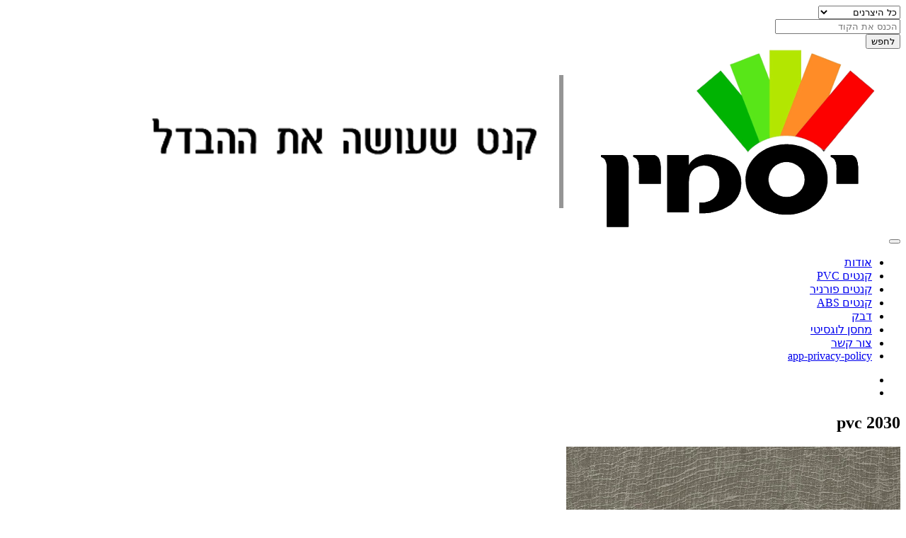

--- FILE ---
content_type: text/html; charset=UTF-8
request_url: https://web1.mr-yasmin.co.il/archives/product/2030-pvc
body_size: 6267
content:
<!DOCTYPE html >
<html lang="en-US" dir="rtl" lang="he">
<head>
	<meta charset="UTF-8">
	<meta name="viewport" content="width=device-width, initial-scale=1, shrink-to-fit=no">
    <link rel="stylesheet" href="https://web1.mr-yasmin.co.il/wp-content/themes/mr-yasmin-2022/assets/bootstrap.rtl.min.css" type="text/css" media="screen" />
    <link rel="stylesheet" href="https://web1.mr-yasmin.co.il/wp-content/themes/mr-yasmin-2022/assets/fa-all.css" type="text/css" media="screen" />

	<title>2030 pvc &#8211; יסמין</title>
<meta name='robots' content='max-image-preview:large' />
<link rel='dns-prefetch' href='//fonts.googleapis.com' />
<link rel="alternate" type="application/rss+xml" title="יסמין &raquo; Feed" href="https://web1.mr-yasmin.co.il/feed" />
<link rel="alternate" type="application/rss+xml" title="יסמין &raquo; Comments Feed" href="https://web1.mr-yasmin.co.il/comments/feed" />
<link rel="alternate" title="oEmbed (JSON)" type="application/json+oembed" href="https://web1.mr-yasmin.co.il/wp-json/oembed/1.0/embed?url=https%3A%2F%2Fweb1.mr-yasmin.co.il%2Farchives%2Fproduct%2F2030-pvc" />
<link rel="alternate" title="oEmbed (XML)" type="text/xml+oembed" href="https://web1.mr-yasmin.co.il/wp-json/oembed/1.0/embed?url=https%3A%2F%2Fweb1.mr-yasmin.co.il%2Farchives%2Fproduct%2F2030-pvc&#038;format=xml" />
<style id='wp-img-auto-sizes-contain-inline-css'>
img:is([sizes=auto i],[sizes^="auto," i]){contain-intrinsic-size:3000px 1500px}
/*# sourceURL=wp-img-auto-sizes-contain-inline-css */
</style>

<style id='wp-emoji-styles-inline-css'>

	img.wp-smiley, img.emoji {
		display: inline !important;
		border: none !important;
		box-shadow: none !important;
		height: 1em !important;
		width: 1em !important;
		margin: 0 0.07em !important;
		vertical-align: -0.1em !important;
		background: none !important;
		padding: 0 !important;
	}
/*# sourceURL=wp-emoji-styles-inline-css */
</style>
<link rel='stylesheet' id='wp-block-library-css' href='https://web1.mr-yasmin.co.il/wp-includes/css/dist/block-library/style.min.css?ver=6.9' media='all' />
<style id='global-styles-inline-css'>
:root{--wp--preset--aspect-ratio--square: 1;--wp--preset--aspect-ratio--4-3: 4/3;--wp--preset--aspect-ratio--3-4: 3/4;--wp--preset--aspect-ratio--3-2: 3/2;--wp--preset--aspect-ratio--2-3: 2/3;--wp--preset--aspect-ratio--16-9: 16/9;--wp--preset--aspect-ratio--9-16: 9/16;--wp--preset--color--black: #000000;--wp--preset--color--cyan-bluish-gray: #abb8c3;--wp--preset--color--white: #ffffff;--wp--preset--color--pale-pink: #f78da7;--wp--preset--color--vivid-red: #cf2e2e;--wp--preset--color--luminous-vivid-orange: #ff6900;--wp--preset--color--luminous-vivid-amber: #fcb900;--wp--preset--color--light-green-cyan: #7bdcb5;--wp--preset--color--vivid-green-cyan: #00d084;--wp--preset--color--pale-cyan-blue: #8ed1fc;--wp--preset--color--vivid-cyan-blue: #0693e3;--wp--preset--color--vivid-purple: #9b51e0;--wp--preset--gradient--vivid-cyan-blue-to-vivid-purple: linear-gradient(135deg,rgb(6,147,227) 0%,rgb(155,81,224) 100%);--wp--preset--gradient--light-green-cyan-to-vivid-green-cyan: linear-gradient(135deg,rgb(122,220,180) 0%,rgb(0,208,130) 100%);--wp--preset--gradient--luminous-vivid-amber-to-luminous-vivid-orange: linear-gradient(135deg,rgb(252,185,0) 0%,rgb(255,105,0) 100%);--wp--preset--gradient--luminous-vivid-orange-to-vivid-red: linear-gradient(135deg,rgb(255,105,0) 0%,rgb(207,46,46) 100%);--wp--preset--gradient--very-light-gray-to-cyan-bluish-gray: linear-gradient(135deg,rgb(238,238,238) 0%,rgb(169,184,195) 100%);--wp--preset--gradient--cool-to-warm-spectrum: linear-gradient(135deg,rgb(74,234,220) 0%,rgb(151,120,209) 20%,rgb(207,42,186) 40%,rgb(238,44,130) 60%,rgb(251,105,98) 80%,rgb(254,248,76) 100%);--wp--preset--gradient--blush-light-purple: linear-gradient(135deg,rgb(255,206,236) 0%,rgb(152,150,240) 100%);--wp--preset--gradient--blush-bordeaux: linear-gradient(135deg,rgb(254,205,165) 0%,rgb(254,45,45) 50%,rgb(107,0,62) 100%);--wp--preset--gradient--luminous-dusk: linear-gradient(135deg,rgb(255,203,112) 0%,rgb(199,81,192) 50%,rgb(65,88,208) 100%);--wp--preset--gradient--pale-ocean: linear-gradient(135deg,rgb(255,245,203) 0%,rgb(182,227,212) 50%,rgb(51,167,181) 100%);--wp--preset--gradient--electric-grass: linear-gradient(135deg,rgb(202,248,128) 0%,rgb(113,206,126) 100%);--wp--preset--gradient--midnight: linear-gradient(135deg,rgb(2,3,129) 0%,rgb(40,116,252) 100%);--wp--preset--font-size--small: 13px;--wp--preset--font-size--medium: 20px;--wp--preset--font-size--large: 36px;--wp--preset--font-size--x-large: 42px;--wp--preset--spacing--20: 0.44rem;--wp--preset--spacing--30: 0.67rem;--wp--preset--spacing--40: 1rem;--wp--preset--spacing--50: 1.5rem;--wp--preset--spacing--60: 2.25rem;--wp--preset--spacing--70: 3.38rem;--wp--preset--spacing--80: 5.06rem;--wp--preset--shadow--natural: 6px 6px 9px rgba(0, 0, 0, 0.2);--wp--preset--shadow--deep: 12px 12px 50px rgba(0, 0, 0, 0.4);--wp--preset--shadow--sharp: 6px 6px 0px rgba(0, 0, 0, 0.2);--wp--preset--shadow--outlined: 6px 6px 0px -3px rgb(255, 255, 255), 6px 6px rgb(0, 0, 0);--wp--preset--shadow--crisp: 6px 6px 0px rgb(0, 0, 0);}:where(.is-layout-flex){gap: 0.5em;}:where(.is-layout-grid){gap: 0.5em;}body .is-layout-flex{display: flex;}.is-layout-flex{flex-wrap: wrap;align-items: center;}.is-layout-flex > :is(*, div){margin: 0;}body .is-layout-grid{display: grid;}.is-layout-grid > :is(*, div){margin: 0;}:where(.wp-block-columns.is-layout-flex){gap: 2em;}:where(.wp-block-columns.is-layout-grid){gap: 2em;}:where(.wp-block-post-template.is-layout-flex){gap: 1.25em;}:where(.wp-block-post-template.is-layout-grid){gap: 1.25em;}.has-black-color{color: var(--wp--preset--color--black) !important;}.has-cyan-bluish-gray-color{color: var(--wp--preset--color--cyan-bluish-gray) !important;}.has-white-color{color: var(--wp--preset--color--white) !important;}.has-pale-pink-color{color: var(--wp--preset--color--pale-pink) !important;}.has-vivid-red-color{color: var(--wp--preset--color--vivid-red) !important;}.has-luminous-vivid-orange-color{color: var(--wp--preset--color--luminous-vivid-orange) !important;}.has-luminous-vivid-amber-color{color: var(--wp--preset--color--luminous-vivid-amber) !important;}.has-light-green-cyan-color{color: var(--wp--preset--color--light-green-cyan) !important;}.has-vivid-green-cyan-color{color: var(--wp--preset--color--vivid-green-cyan) !important;}.has-pale-cyan-blue-color{color: var(--wp--preset--color--pale-cyan-blue) !important;}.has-vivid-cyan-blue-color{color: var(--wp--preset--color--vivid-cyan-blue) !important;}.has-vivid-purple-color{color: var(--wp--preset--color--vivid-purple) !important;}.has-black-background-color{background-color: var(--wp--preset--color--black) !important;}.has-cyan-bluish-gray-background-color{background-color: var(--wp--preset--color--cyan-bluish-gray) !important;}.has-white-background-color{background-color: var(--wp--preset--color--white) !important;}.has-pale-pink-background-color{background-color: var(--wp--preset--color--pale-pink) !important;}.has-vivid-red-background-color{background-color: var(--wp--preset--color--vivid-red) !important;}.has-luminous-vivid-orange-background-color{background-color: var(--wp--preset--color--luminous-vivid-orange) !important;}.has-luminous-vivid-amber-background-color{background-color: var(--wp--preset--color--luminous-vivid-amber) !important;}.has-light-green-cyan-background-color{background-color: var(--wp--preset--color--light-green-cyan) !important;}.has-vivid-green-cyan-background-color{background-color: var(--wp--preset--color--vivid-green-cyan) !important;}.has-pale-cyan-blue-background-color{background-color: var(--wp--preset--color--pale-cyan-blue) !important;}.has-vivid-cyan-blue-background-color{background-color: var(--wp--preset--color--vivid-cyan-blue) !important;}.has-vivid-purple-background-color{background-color: var(--wp--preset--color--vivid-purple) !important;}.has-black-border-color{border-color: var(--wp--preset--color--black) !important;}.has-cyan-bluish-gray-border-color{border-color: var(--wp--preset--color--cyan-bluish-gray) !important;}.has-white-border-color{border-color: var(--wp--preset--color--white) !important;}.has-pale-pink-border-color{border-color: var(--wp--preset--color--pale-pink) !important;}.has-vivid-red-border-color{border-color: var(--wp--preset--color--vivid-red) !important;}.has-luminous-vivid-orange-border-color{border-color: var(--wp--preset--color--luminous-vivid-orange) !important;}.has-luminous-vivid-amber-border-color{border-color: var(--wp--preset--color--luminous-vivid-amber) !important;}.has-light-green-cyan-border-color{border-color: var(--wp--preset--color--light-green-cyan) !important;}.has-vivid-green-cyan-border-color{border-color: var(--wp--preset--color--vivid-green-cyan) !important;}.has-pale-cyan-blue-border-color{border-color: var(--wp--preset--color--pale-cyan-blue) !important;}.has-vivid-cyan-blue-border-color{border-color: var(--wp--preset--color--vivid-cyan-blue) !important;}.has-vivid-purple-border-color{border-color: var(--wp--preset--color--vivid-purple) !important;}.has-vivid-cyan-blue-to-vivid-purple-gradient-background{background: var(--wp--preset--gradient--vivid-cyan-blue-to-vivid-purple) !important;}.has-light-green-cyan-to-vivid-green-cyan-gradient-background{background: var(--wp--preset--gradient--light-green-cyan-to-vivid-green-cyan) !important;}.has-luminous-vivid-amber-to-luminous-vivid-orange-gradient-background{background: var(--wp--preset--gradient--luminous-vivid-amber-to-luminous-vivid-orange) !important;}.has-luminous-vivid-orange-to-vivid-red-gradient-background{background: var(--wp--preset--gradient--luminous-vivid-orange-to-vivid-red) !important;}.has-very-light-gray-to-cyan-bluish-gray-gradient-background{background: var(--wp--preset--gradient--very-light-gray-to-cyan-bluish-gray) !important;}.has-cool-to-warm-spectrum-gradient-background{background: var(--wp--preset--gradient--cool-to-warm-spectrum) !important;}.has-blush-light-purple-gradient-background{background: var(--wp--preset--gradient--blush-light-purple) !important;}.has-blush-bordeaux-gradient-background{background: var(--wp--preset--gradient--blush-bordeaux) !important;}.has-luminous-dusk-gradient-background{background: var(--wp--preset--gradient--luminous-dusk) !important;}.has-pale-ocean-gradient-background{background: var(--wp--preset--gradient--pale-ocean) !important;}.has-electric-grass-gradient-background{background: var(--wp--preset--gradient--electric-grass) !important;}.has-midnight-gradient-background{background: var(--wp--preset--gradient--midnight) !important;}.has-small-font-size{font-size: var(--wp--preset--font-size--small) !important;}.has-medium-font-size{font-size: var(--wp--preset--font-size--medium) !important;}.has-large-font-size{font-size: var(--wp--preset--font-size--large) !important;}.has-x-large-font-size{font-size: var(--wp--preset--font-size--x-large) !important;}
/*# sourceURL=global-styles-inline-css */
</style>

<style id='classic-theme-styles-inline-css'>
/*! This file is auto-generated */
.wp-block-button__link{color:#fff;background-color:#32373c;border-radius:9999px;box-shadow:none;text-decoration:none;padding:calc(.667em + 2px) calc(1.333em + 2px);font-size:1.125em}.wp-block-file__button{background:#32373c;color:#fff;text-decoration:none}
/*# sourceURL=/wp-includes/css/classic-themes.min.css */
</style>
<link rel='stylesheet' id='categories-images-styles-css' href='https://web1.mr-yasmin.co.il/wp-content/plugins/categories-images/assets/css/zci-styles.css?ver=3.3.1' media='all' />
<link rel='stylesheet' id='style-css' href='https://web1.mr-yasmin.co.il/wp-content/themes/mr-yasmin-2022/style.css?ver=3.0.3' media='all' />
<link rel='stylesheet' id='main-css' href='https://web1.mr-yasmin.co.il/wp-content/themes/mr-yasmin-2022/assets/css/main.css?ver=3.0.3' media='all' />
<link rel='stylesheet' id='frs-css-css' href='https://web1.mr-yasmin.co.il/wp-content/plugins/fluid-responsive-slideshow/css/frs.css?ver=2.2.6' media='all' />
<link rel='stylesheet' id='frs-position-css' href='https://web1.mr-yasmin.co.il/wp-content/plugins/fluid-responsive-slideshow/css/frs-position.css?ver=2.2.6' media='all' />
<link rel='stylesheet' id='OpenSans-css' href='https://fonts.googleapis.com/css?family=Open+Sans%3A400italic%2C700italic%2C400%2C700&#038;ver=2.2.6' media='all' />
<script src="https://web1.mr-yasmin.co.il/wp-includes/js/jquery/jquery.min.js?ver=3.7.1" id="jquery-core-js"></script>
<script src="https://web1.mr-yasmin.co.il/wp-includes/js/jquery/jquery-migrate.min.js?ver=3.4.1" id="jquery-migrate-js"></script>
<script src="https://web1.mr-yasmin.co.il/wp-content/plugins/fluid-responsive-slideshow/js/frs.js?ver=2.2.6" id="fluid-responsive-slideshow-js"></script>
<script src="https://web1.mr-yasmin.co.il/wp-content/plugins/fluid-responsive-slideshow/js/jquery.touchSwipe.min.js?ver=6.9" id="touchSwipe_js-js"></script>
<script src="https://web1.mr-yasmin.co.il/wp-content/plugins/fluid-responsive-slideshow/js/imagesloaded.min.js?ver=2.2.6" id="images-loaded-js"></script>
<link rel="https://api.w.org/" href="https://web1.mr-yasmin.co.il/wp-json/" /><link rel="EditURI" type="application/rsd+xml" title="RSD" href="https://web1.mr-yasmin.co.il/xmlrpc.php?rsd" />
<meta name="generator" content="WordPress 6.9" />
<link rel="canonical" href="https://web1.mr-yasmin.co.il/archives/product/2030-pvc" />
<link rel='shortlink' href='https://web1.mr-yasmin.co.il/?p=1568' />
<link rel="icon" href="https://web1.mr-yasmin.co.il/wp-content/uploads/2016/05/logo-xs.png" sizes="32x32" />
<link rel="icon" href="https://web1.mr-yasmin.co.il/wp-content/uploads/2016/05/logo-xs.png" sizes="192x192" />
<link rel="apple-touch-icon" href="https://web1.mr-yasmin.co.il/wp-content/uploads/2016/05/logo-xs.png" />
<meta name="msapplication-TileImage" content="https://web1.mr-yasmin.co.il/wp-content/uploads/2016/05/logo-xs.png" />
</head>


<body class="wp-singular product-template-default single single-product postid-1568 wp-theme-mr-yasmin-2022">


<div id="wrapper" class="mr-yasmin-theme">

	<header>

        

<div class="search-wrapper">
    <div class="container">
        <form class="row g-3 align-items-start" action="https://web1.mr-yasmin.co.il">
            <input type="hidden" name="s" value="">
            <div class="col-auto">
                <select class="form-select" name="manufacture" aria-label="Default select example">
                    <option value="">כל היצרנים</option>
                                                                    <option value="בירמן"   >בירמן</option>
                                                                    <option value="מקור הפורמייקה"   >מקור הפורמייקה</option>
                                                                    <option value="מזונית"   >מזונית</option>
                                                                    <option value="איגר"   >איגר</option>
                                                                    <option value="אברבוך"   >אברבוך</option>
                                                                    <option value="לבדי לביא"   >לבדי לביא</option>
                                                                    <option value="פניקס"   >פניקס</option>
                                                                    <option value="פורמיקס"   >פורמיקס</option>
                                                                    <option value="קרונוספאן"   >קרונוספאן</option>
                                                                    <option value="Nega"   >Nega</option>
                                                                    <option value="Domicile"   >Domicile</option>
                                    </select>
            </div>
            <div class="col-auto">
                <input type="text" placeholder="הכנס את הקוד" name="code" value="" class="form-control" aria-describedby="passwordHelpInline">
            </div>
            <div class="col-auto">
                <button type="submit" class="btn btn-success">לחפש</button>
            </div>
        </form>
    </div>
</div>
        <div class="theme-brand">
            <div class="container">
                <a href="https://web1.mr-yasmin.co.il">
                    <img src="https://web1.mr-yasmin.co.il/wp-content/themes/mr-yasmin-2022/images/logo.png" alt="..." class="theme-brand-logo">
                </a>

            </div>

        </div>

        <div class="container">
            <nav class="navbar navbar-expand-md navbar-custom">
                <button class="navbar-toggler" type="button"
                        data-bs-toggle="collapse"
                        data-bs-target="#navbarNavDropdown">
                    <span class="navbar-toggler-icon"></span>
                </button>
                <div class="collapse navbar-collapse" id="navbarNavDropdown">
                    <ul class="navbar-nav  me-auto mb-2 mb-lg-0">
                        <li class="nav-item active"><a class="nav-link" href="https://web1.mr-yasmin.co.il/%d7%90%d7%95%d7%93%d7%95%d7%aa" title="אודות">אודות</a></li><li class="nav-item active"><a class="nav-link" href="https://web1.mr-yasmin.co.il/archives/category/pvc" title="קנטים PVC">קנטים PVC</a></li><li class="nav-item active"><a class="nav-link" href="https://web1.mr-yasmin.co.il/archives/category/%d7%a7%d7%a0%d7%98%d7%99%d7%9d-%d7%a4%d7%95%d7%a8%d7%a0%d7%99%d7%a8" title="קנטים פורניר">קנטים פורניר</a></li><li class="nav-item active"><a class="nav-link" href="https://web1.mr-yasmin.co.il/archives/category/%d7%a7%d7%a0%d7%98%d7%99%d7%9d-abs" title="קנטים ABS">קנטים ABS</a></li><li class="nav-item active"><a class="nav-link" href="https://web1.mr-yasmin.co.il/archives/category/%d7%93%d7%91%d7%a7" title="דבק">דבק</a></li><li class="nav-item active"><a class="nav-link" href="https://web1.mr-yasmin.co.il/%d7%9e%d7%97%d7%a1%d7%9f-%d7%9c%d7%95%d7%92%d7%a1%d7%98%d7%99" title="מחסן לוגסיטי">מחסן לוגסיטי</a></li><li class="nav-item active"><a class="nav-link" href="https://web1.mr-yasmin.co.il/%d7%a6%d7%95%d7%a8-%d7%a7%d7%a9%d7%a8" title="צור קשר">צור קשר</a></li><li class="nav-item active"><a class="nav-link" href="https://web1.mr-yasmin.co.il/app-privacy-policy" title="app-privacy-policy">app-privacy-policy</a></li>                    </ul>
                    <ul class="navbar-nav header-social-media-nav">
                        <li class="nav-item active"><a class="nav-link" href="https://www.facebook.com/" title="Facebook"><i class="fab fa-facebook-f"></i></a></li><li class="nav-item active"><a class="nav-link" href="https://www.facebook.com/" title="YouTube"><i class="fab fa-youtube"></i></a></li>                    </ul>
                </div>
            </nav>
        </div>
    </header>

	<main id="main" class="container-fluid">

<article id="post-1568" class="post-1568 product type-product status-publish has-post-thumbnail hentry category-pvc">
	<header class="entry-header">
		<h1 class="entry-title">2030 pvc</h1>
			</header><!-- /.entry-header -->
	<div class="entry-content">
		<div class="post-thumbnail"><img width="472" height="132" src="https://web1.mr-yasmin.co.il/wp-content/uploads/2021/12/2030-pvc.jpg" class="attachment-large size-large wp-post-image" alt="" decoding="async" fetchpriority="high" srcset="https://web1.mr-yasmin.co.il/wp-content/uploads/2021/12/2030-pvc.jpg 472w, https://web1.mr-yasmin.co.il/wp-content/uploads/2021/12/2030-pvc-300x84.jpg 300w" sizes="(max-width: 472px) 100vw, 472px" /></div>	</div><!-- /.entry-content -->

	
	<footer class="entry-meta">
		<hr>
		This entry was posted in <a href="https://web1.mr-yasmin.co.il/archives/category/pvc" rel="category tag">קנטים PVC</a> by <a href="https://web1.mr-yasmin.co.il/archives/author/aleen">aleen</a>. Bookmark the <a href="https://web1.mr-yasmin.co.il/archives/product/2030-pvc" title="Permalink to 2030 pvc" rel="bookmark">permalink</a>.		<hr>
			</footer><!-- /.entry-meta -->
</article><!-- /#post-1568 -->



		</main><!-- /#main -->

        <div class="modal  fade" id="product-image-modal" tabindex="-1" aria-labelledby="exampleModalLabel" aria-hidden="true">
            <div class="modal-dialog">
                <div class="modal-content">
                    <div class="modal-header">
                        <h5 class="modal-title" id="exampleModalLabel"></h5>
                        <button type="button" class="btn-close" data-bs-dismiss="modal" aria-label="Close"></button>
                    </div>
                    <div class="modal-body">
                        <img class="modal-image" src="" alt="" />
                    </div>
                </div>
            </div>
        </div>

		<footer id="footer">
			<div class="container">
				<div class="row">
					<div class="col-md-6">
						<p>&copy; 2026 יסמין. All rights reserved.</p>
					</div>

					<nav class="col-md-6"><ul class="menu nav justify-content-end"><li class="menu-item menu-item-type-post_type menu-item-object-page nav-item"><a href="https://web1.mr-yasmin.co.il/%d7%90%d7%95%d7%93%d7%95%d7%aa" class="nav-link">אודות</a></li>
<li class="menu-item menu-item-type-taxonomy menu-item-object-category current-product-ancestor current-menu-parent current-product-parent nav-item active"><a aria-current="page" href="https://web1.mr-yasmin.co.il/archives/category/pvc" class="nav-link">קנטים PVC</a></li>
<li class="menu-item menu-item-type-taxonomy menu-item-object-category nav-item"><a href="https://web1.mr-yasmin.co.il/archives/category/%d7%a7%d7%a0%d7%98%d7%99%d7%9d-%d7%a4%d7%95%d7%a8%d7%a0%d7%99%d7%a8" class="nav-link">קנטים פורניר</a></li>
<li class="menu-item menu-item-type-taxonomy menu-item-object-category nav-item"><a href="https://web1.mr-yasmin.co.il/archives/category/%d7%a7%d7%a0%d7%98%d7%99%d7%9d-abs" class="nav-link">קנטים ABS</a></li>
<li class="menu-item menu-item-type-taxonomy menu-item-object-category nav-item"><a href="https://web1.mr-yasmin.co.il/archives/category/%d7%93%d7%91%d7%a7" class="nav-link">דבק</a></li>
<li class="menu-item menu-item-type-post_type menu-item-object-page nav-item"><a href="https://web1.mr-yasmin.co.il/%d7%9e%d7%97%d7%a1%d7%9f-%d7%9c%d7%95%d7%92%d7%a1%d7%98%d7%99" class="nav-link">מחסן לוגסיטי</a></li>
<li class="menu-item menu-item-type-post_type menu-item-object-page nav-item"><a href="https://web1.mr-yasmin.co.il/%d7%a6%d7%95%d7%a8-%d7%a7%d7%a9%d7%a8" class="nav-link">צור קשר</a></li>
<li class="menu-item menu-item-type-post_type menu-item-object-page menu-item-privacy-policy nav-item"><a href="https://web1.mr-yasmin.co.il/app-privacy-policy" class="nav-link">app-privacy-policy</a></li>
</ul></nav>						<div class="col-md-12">
													</div>
									</div><!-- /.row -->
			</div><!-- /.container -->
		</footer><!-- /#footer -->
	</div><!-- /#wrapper -->

	<script type="speculationrules">
{"prefetch":[{"source":"document","where":{"and":[{"href_matches":"/*"},{"not":{"href_matches":["/wp-*.php","/wp-admin/*","/wp-content/uploads/*","/wp-content/*","/wp-content/plugins/*","/wp-content/themes/mr-yasmin-2022/*","/*\\?(.+)"]}},{"not":{"selector_matches":"a[rel~=\"nofollow\"]"}},{"not":{"selector_matches":".no-prefetch, .no-prefetch a"}}]},"eagerness":"conservative"}]}
</script>
<script src="https://web1.mr-yasmin.co.il/wp-content/themes/mr-yasmin-2022/assets/js/main.bundle.js?ver=3.0.3" id="mainjs-js"></script>
<script id="wp-emoji-settings" type="application/json">
{"baseUrl":"https://s.w.org/images/core/emoji/17.0.2/72x72/","ext":".png","svgUrl":"https://s.w.org/images/core/emoji/17.0.2/svg/","svgExt":".svg","source":{"concatemoji":"https://web1.mr-yasmin.co.il/wp-includes/js/wp-emoji-release.min.js?ver=6.9"}}
</script>
<script type="module">
/*! This file is auto-generated */
const a=JSON.parse(document.getElementById("wp-emoji-settings").textContent),o=(window._wpemojiSettings=a,"wpEmojiSettingsSupports"),s=["flag","emoji"];function i(e){try{var t={supportTests:e,timestamp:(new Date).valueOf()};sessionStorage.setItem(o,JSON.stringify(t))}catch(e){}}function c(e,t,n){e.clearRect(0,0,e.canvas.width,e.canvas.height),e.fillText(t,0,0);t=new Uint32Array(e.getImageData(0,0,e.canvas.width,e.canvas.height).data);e.clearRect(0,0,e.canvas.width,e.canvas.height),e.fillText(n,0,0);const a=new Uint32Array(e.getImageData(0,0,e.canvas.width,e.canvas.height).data);return t.every((e,t)=>e===a[t])}function p(e,t){e.clearRect(0,0,e.canvas.width,e.canvas.height),e.fillText(t,0,0);var n=e.getImageData(16,16,1,1);for(let e=0;e<n.data.length;e++)if(0!==n.data[e])return!1;return!0}function u(e,t,n,a){switch(t){case"flag":return n(e,"\ud83c\udff3\ufe0f\u200d\u26a7\ufe0f","\ud83c\udff3\ufe0f\u200b\u26a7\ufe0f")?!1:!n(e,"\ud83c\udde8\ud83c\uddf6","\ud83c\udde8\u200b\ud83c\uddf6")&&!n(e,"\ud83c\udff4\udb40\udc67\udb40\udc62\udb40\udc65\udb40\udc6e\udb40\udc67\udb40\udc7f","\ud83c\udff4\u200b\udb40\udc67\u200b\udb40\udc62\u200b\udb40\udc65\u200b\udb40\udc6e\u200b\udb40\udc67\u200b\udb40\udc7f");case"emoji":return!a(e,"\ud83e\u1fac8")}return!1}function f(e,t,n,a){let r;const o=(r="undefined"!=typeof WorkerGlobalScope&&self instanceof WorkerGlobalScope?new OffscreenCanvas(300,150):document.createElement("canvas")).getContext("2d",{willReadFrequently:!0}),s=(o.textBaseline="top",o.font="600 32px Arial",{});return e.forEach(e=>{s[e]=t(o,e,n,a)}),s}function r(e){var t=document.createElement("script");t.src=e,t.defer=!0,document.head.appendChild(t)}a.supports={everything:!0,everythingExceptFlag:!0},new Promise(t=>{let n=function(){try{var e=JSON.parse(sessionStorage.getItem(o));if("object"==typeof e&&"number"==typeof e.timestamp&&(new Date).valueOf()<e.timestamp+604800&&"object"==typeof e.supportTests)return e.supportTests}catch(e){}return null}();if(!n){if("undefined"!=typeof Worker&&"undefined"!=typeof OffscreenCanvas&&"undefined"!=typeof URL&&URL.createObjectURL&&"undefined"!=typeof Blob)try{var e="postMessage("+f.toString()+"("+[JSON.stringify(s),u.toString(),c.toString(),p.toString()].join(",")+"));",a=new Blob([e],{type:"text/javascript"});const r=new Worker(URL.createObjectURL(a),{name:"wpTestEmojiSupports"});return void(r.onmessage=e=>{i(n=e.data),r.terminate(),t(n)})}catch(e){}i(n=f(s,u,c,p))}t(n)}).then(e=>{for(const n in e)a.supports[n]=e[n],a.supports.everything=a.supports.everything&&a.supports[n],"flag"!==n&&(a.supports.everythingExceptFlag=a.supports.everythingExceptFlag&&a.supports[n]);var t;a.supports.everythingExceptFlag=a.supports.everythingExceptFlag&&!a.supports.flag,a.supports.everything||((t=a.source||{}).concatemoji?r(t.concatemoji):t.wpemoji&&t.twemoji&&(r(t.twemoji),r(t.wpemoji)))});
//# sourceURL=https://web1.mr-yasmin.co.il/wp-includes/js/wp-emoji-loader.min.js
</script>
</body>
</html>


<!-- Page cached by LiteSpeed Cache 7.7 on 2026-02-03 16:03:27 -->